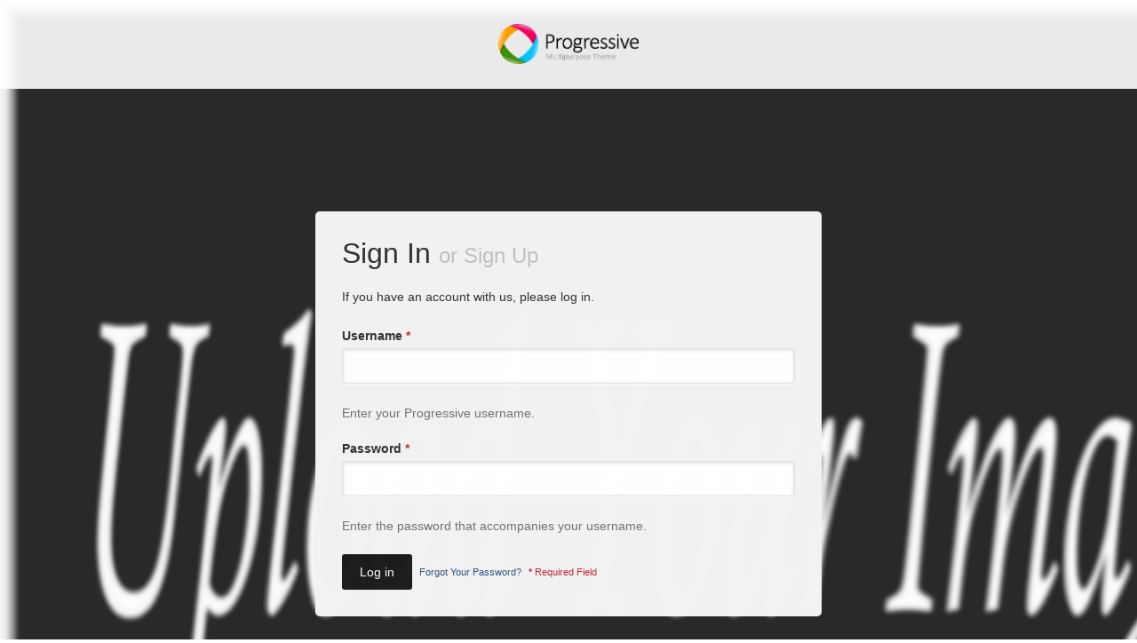

--- FILE ---
content_type: text/html; charset=utf-8
request_url: http://stop-a-leak.ru/user/login
body_size: 3060
content:
<!DOCTYPE html>
<html  lang="en" dir="ltr">
<head>
  <meta http-equiv="Content-Type" content="text/html; charset=utf-8" />
<link rel="shortcut icon" href="http://stop-a-leak.ru/sites/all/themes/progressive/progressive_sub/favicon.ico" type="image/vnd.microsoft.icon" />
<meta name="Generator" content="Drupal 7 (http://drupal.org)" />

  <title>User account | Progressive</title>
	<meta http-equiv="X-UA-Compatible" content="IE=edge">
  <meta class="viewport" name="viewport" content="width=device-width, initial-scale=1.0">

  <style type="text/css" media="all">
@import url("http://stop-a-leak.ru/modules/system/system.base.css?nz3pae");
@import url("http://stop-a-leak.ru/modules/system/system.messages.css?nz3pae");
</style>
<style type="text/css" media="all">
@import url("http://stop-a-leak.ru/modules/comment/comment.css?nz3pae");
@import url("http://stop-a-leak.ru/sites/all/modules/date/date_api/date.css?nz3pae");
@import url("http://stop-a-leak.ru/sites/all/modules/date/date_popup/themes/datepicker.1.7.css?nz3pae");
@import url("http://stop-a-leak.ru/modules/field/theme/field.css?nz3pae");
@import url("http://stop-a-leak.ru/modules/node/node.css?nz3pae");
@import url("http://stop-a-leak.ru/sites/all/modules/ubercart/uc_order/uc_order.css?nz3pae");
@import url("http://stop-a-leak.ru/sites/all/modules/ubercart/uc_store/uc_store.css?nz3pae");
@import url("http://stop-a-leak.ru/modules/user/user.css?nz3pae");
@import url("http://stop-a-leak.ru/sites/all/modules/views/css/views.css?nz3pae");
@import url("http://stop-a-leak.ru/sites/all/modules/ckeditor/css/ckeditor.css?nz3pae");
</style>
<style type="text/css" media="all">
@import url("http://stop-a-leak.ru/sites/all/modules/ctools/css/ctools.css?nz3pae");
@import url("http://stop-a-leak.ru/sites/all/modules/nikadevs_cms/css/nikadevs_cms_background.css?nz3pae");
</style>
<style type="text/css" media="all">
@import url("http://stop-a-leak.ru/sites/all/themes/progressive/css/buttons/social-icons.css?nz3pae");
@import url("http://stop-a-leak.ru/sites/all/themes/progressive/css/buttons/buttons.css?nz3pae");
@import url("http://stop-a-leak.ru/sites/all/themes/progressive/css/font-awesome.min.css?nz3pae");
@import url("http://stop-a-leak.ru/sites/all/themes/progressive/css/bootstrap.min.css?nz3pae");
@import url("http://stop-a-leak.ru/sites/all/themes/progressive/css/jslider.css?nz3pae");
@import url("http://stop-a-leak.ru/sites/all/themes/progressive/css/settings.css?nz3pae");
@import url("http://stop-a-leak.ru/sites/all/themes/progressive/css/jquery.fancybox.css?nz3pae");
@import url("http://stop-a-leak.ru/sites/all/themes/progressive/css/animate_progressive.css?nz3pae");
@import url("http://stop-a-leak.ru/sites/all/themes/progressive/css/video-js.min.css?nz3pae");
@import url("http://stop-a-leak.ru/sites/all/themes/progressive/css/morris.css?nz3pae");
@import url("http://stop-a-leak.ru/sites/all/themes/progressive/css/ladda.min.css?nz3pae");
@import url("http://stop-a-leak.ru/sites/all/themes/progressive/css/style.css?nz3pae");
@import url("http://stop-a-leak.ru/sites/all/themes/progressive/css/responsive.css?nz3pae");
@import url("http://stop-a-leak.ru/sites/all/themes/progressive/css/customizer/pages.css?nz3pae");
@import url("http://stop-a-leak.ru/sites/all/themes/progressive/css/YTPlayer.css?nz3pae");
@import url("http://stop-a-leak.ru/sites/all/themes/progressive/css/drupal.css?nz3pae");
@import url("http://stop-a-leak.ru/sites/all/themes/progressive/css/ie/ie.css?nz3pae");
</style>
<style type="text/css" media="all">
@import url("http://stop-a-leak.ru/sites/all/themes/progressive/css/customizer/home-pages-customizer.css?nz3pae");
</style>

  <!--[if lt IE 9]>
    <script src="https://oss.maxcdn.com/libs/html5shiv/3.7.0/html5shiv.js"></script>
    <script src="https://oss.maxcdn.com/libs/respond.js/1.4.2/respond.min.js"></script>
    <link rel='stylesheet' href="/sites/all/themes/progressive/css/ie/ie8.css">
  <![endif]-->

</head>
<body class="fixed-header html not-front not-logged-in no-sidebars page-user page-user-login blur-page page-login-promo" data-blur-amount="0.5" data-blur-image="http://stop-a-leak.ru/sites/default/files/upload_image_101.png">

    
<div class="page-box">

  <header class="header header-three">
    <div class="container">
      <div class="row">
        <div class="logo-box col-sm-12 col-md-12">
          <div class="logo">
            <a href="/">
             <img src="http://stop-a-leak.ru/sites/all/themes/progressive/progressive_sub/logo.png" class="logo-img" alt="">
            </a>
          </div>
        </div>
      </div><!--.row -->
    </div>
  </header><!-- .header -->

  <section id="main">
    <div class="container login-register">
      <div class="row">
        <div class="col-sm-8 col-md-6 col-sm-offset-2 col-md-offset-3">
          <div class="form-box" data-appear-animation="bounceInDown">
            <h3 class="title">Sign In <small>or <a href="/user/register" class="sign-up">Sign Up</a></small></h3><p>If you have an account with us, please log in.</p>  <div id="block-system-main" class="widget block block-system" >
  
        
  <div class = "block-content clearfix">
    <form action="/user/login" method="post" id="user-login" accept-charset="UTF-8"><div><div class="form-type-textfield form-item-name form-item form-group">
  <label for="edit-name">Username <span class="form-required" title="This field is required.">*</span></label>
 <input class="form-control form-text form-control required" type="text" id="edit-name" name="name" value="" size="60" maxlength="60" />
<p class="help-block">Enter your Progressive username.</p>
</div>
<div class="form-type-password form-item-pass form-item form-group">
  <label for="edit-pass">Password <span class="form-required" title="This field is required.">*</span></label>
 <input class="form-control form-text required" type="password" id="edit-pass" name="pass" size="60" maxlength="128" />
<p class="help-block">Enter the password that accompanies your username.</p>
</div>
<input type="hidden" name="form_build_id" value="form-xVq4nxX-0yocg3Lb8ZsKYbdJUS1DdtyEV6BlELl4N2E" />
<input type="hidden" name="form_id" value="user_login" />
<div class="buttons-box clearfix form-actions form-wrapper" id="edit-actions"><input class="btn form-submit" type="submit" id="edit-submit" name="op" value="Log in" /><a href="/user/password" class="forgot">Forgot Your Password?</a><span class="required"><b>*</b> Required Field</span></div></div></form>  </div>

  </div> <!-- /.block -->
          </div>
        </div>
      </div>
    </div><!-- .container -->
  </section><!-- #main -->

</div><!-- .page-box -->  <script type="text/javascript" src="http://stop-a-leak.ru/sites/all/modules/jquery_update/replace/jquery/1.10/jquery.min.js?v=1.10.2"></script>
<script type="text/javascript" src="http://stop-a-leak.ru/misc/jquery.once.js?v=1.2"></script>
<script type="text/javascript" src="http://stop-a-leak.ru/misc/drupal.js?nz3pae"></script>
<script type="text/javascript" src="http://stop-a-leak.ru/sites/all/modules/nikadevs_cms/js/pixastic.custom.js?nz3pae"></script>
<script type="text/javascript" src="http://stop-a-leak.ru/sites/all/themes/progressive/js/bootstrap.min.js?nz3pae"></script>
<script type="text/javascript" src="http://stop-a-leak.ru/sites/all/themes/progressive/js/price-regulator/jshashtable-2.1_src.js?nz3pae"></script>
<script type="text/javascript" src="http://stop-a-leak.ru/sites/all/themes/progressive/js/price-regulator/jquery.numberformatter-1.2.3.js?nz3pae"></script>
<script type="text/javascript" src="http://stop-a-leak.ru/sites/all/themes/progressive/js/price-regulator/tmpl.js?nz3pae"></script>
<script type="text/javascript" src="http://stop-a-leak.ru/sites/all/themes/progressive/js/price-regulator/jquery.dependClass-0.1.js?nz3pae"></script>
<script type="text/javascript" src="http://stop-a-leak.ru/sites/all/themes/progressive/js/price-regulator/draggable-0.1.js?nz3pae"></script>
<script type="text/javascript" src="http://stop-a-leak.ru/sites/all/themes/progressive/js/price-regulator/jquery.slider.js?nz3pae"></script>
<script type="text/javascript" src="http://stop-a-leak.ru/sites/all/themes/progressive/js/jquery.carouFredSel-6.2.1-packed.js?nz3pae"></script>
<script type="text/javascript" src="http://stop-a-leak.ru/sites/all/themes/progressive/js/jquery.touchSwipe.min.js?nz3pae"></script>
<script type="text/javascript" src="http://stop-a-leak.ru/sites/all/themes/progressive/js/jquery.elevateZoom-3.0.8.min.js?nz3pae"></script>
<script type="text/javascript" src="http://stop-a-leak.ru/sites/all/themes/progressive/js/jquery.imagesloaded.min.js?nz3pae"></script>
<script type="text/javascript" src="http://stop-a-leak.ru/sites/all/themes/progressive/js/jquery.appear.js?nz3pae"></script>
<script type="text/javascript" src="http://stop-a-leak.ru/sites/all/themes/progressive/js/jquery.sparkline.min.js?nz3pae"></script>
<script type="text/javascript" src="http://stop-a-leak.ru/sites/all/themes/progressive/js/jquery.easypiechart.min.js?nz3pae"></script>
<script type="text/javascript" src="http://stop-a-leak.ru/sites/all/themes/progressive/js/jquery.easing.1.3.js?nz3pae"></script>
<script type="text/javascript" src="http://stop-a-leak.ru/sites/all/themes/progressive/js/jquery.fancybox.pack.js?nz3pae"></script>
<script type="text/javascript" src="http://stop-a-leak.ru/sites/all/themes/progressive/js/isotope.pkgd.min.js?nz3pae"></script>
<script type="text/javascript" src="http://stop-a-leak.ru/sites/all/themes/progressive/js/pixastic.custom.js?nz3pae"></script>
<script type="text/javascript" src="http://stop-a-leak.ru/sites/all/themes/progressive/js/jquery.knob.js?nz3pae"></script>
<script type="text/javascript" src="http://stop-a-leak.ru/sites/all/themes/progressive/js/jquery.stellar.min.js?nz3pae"></script>
<script type="text/javascript" src="http://stop-a-leak.ru/sites/all/themes/progressive/js/jquery.selectBox.min.js?nz3pae"></script>
<script type="text/javascript" src="http://stop-a-leak.ru/sites/all/themes/progressive/js/jquery.royalslider.min.js?nz3pae"></script>
<script type="text/javascript" src="http://stop-a-leak.ru/sites/all/themes/progressive/js/jquery.tubular.1.0.js?nz3pae"></script>
<script type="text/javascript" src="http://stop-a-leak.ru/sites/all/themes/progressive/js/country.js?nz3pae"></script>
<script type="text/javascript" src="http://stop-a-leak.ru/sites/all/themes/progressive/js/spin.min.js?nz3pae"></script>
<script type="text/javascript" src="http://stop-a-leak.ru/sites/all/themes/progressive/js/ladda.min.js?nz3pae"></script>
<script type="text/javascript" src="http://stop-a-leak.ru/sites/all/themes/progressive/js/masonry.pkgd.min.js?nz3pae"></script>
<script type="text/javascript" src="http://stop-a-leak.ru/sites/all/themes/progressive/js/morris.min.js?nz3pae"></script>
<script type="text/javascript" src="http://stop-a-leak.ru/sites/all/themes/progressive/js/raphael.min.js?nz3pae"></script>
<script type="text/javascript" src="http://stop-a-leak.ru/sites/all/themes/progressive/js/video.js?nz3pae"></script>
<script type="text/javascript" src="http://stop-a-leak.ru/sites/all/themes/progressive/js/livicons-customizer-1.4.js?nz3pae"></script>
<script type="text/javascript" src="http://stop-a-leak.ru/sites/all/themes/progressive/js/SmoothScroll.js?nz3pae"></script>
<script type="text/javascript" src="http://stop-a-leak.ru/sites/all/themes/progressive/js/jquery.mb.YTPlayer.js?nz3pae"></script>
<script type="text/javascript" src="http://stop-a-leak.ru/sites/all/themes/progressive/js/main.js?nz3pae"></script>
<script type="text/javascript" src="http://stop-a-leak.ru/sites/all/themes/progressive/js/drupal.js?nz3pae"></script>
<script type="text/javascript">
<!--//--><![CDATA[//><!--
jQuery.extend(Drupal.settings, {"basePath":"\/","pathPrefix":"","ajaxPageState":{"theme":"progressive_sub","theme_token":"FJcU5UxVHRORkhCglyNZcrlmiQRt4smFigiXqODgXv4","js":{"sites\/all\/modules\/jquery_update\/replace\/jquery\/1.10\/jquery.min.js":1,"misc\/jquery.once.js":1,"misc\/drupal.js":1,"sites\/all\/modules\/nikadevs_cms\/js\/pixastic.custom.js":1,"sites\/all\/themes\/progressive\/js\/bootstrap.min.js":1,"sites\/all\/themes\/progressive\/js\/price-regulator\/jshashtable-2.1_src.js":1,"sites\/all\/themes\/progressive\/js\/price-regulator\/jquery.numberformatter-1.2.3.js":1,"sites\/all\/themes\/progressive\/js\/price-regulator\/tmpl.js":1,"sites\/all\/themes\/progressive\/js\/price-regulator\/jquery.dependClass-0.1.js":1,"sites\/all\/themes\/progressive\/js\/price-regulator\/draggable-0.1.js":1,"sites\/all\/themes\/progressive\/js\/price-regulator\/jquery.slider.js":1,"sites\/all\/themes\/progressive\/js\/jquery.carouFredSel-6.2.1-packed.js":1,"sites\/all\/themes\/progressive\/js\/jquery.touchSwipe.min.js":1,"sites\/all\/themes\/progressive\/js\/jquery.elevateZoom-3.0.8.min.js":1,"sites\/all\/themes\/progressive\/js\/jquery.imagesloaded.min.js":1,"sites\/all\/themes\/progressive\/js\/jquery.appear.js":1,"sites\/all\/themes\/progressive\/js\/jquery.sparkline.min.js":1,"sites\/all\/themes\/progressive\/js\/jquery.easypiechart.min.js":1,"sites\/all\/themes\/progressive\/js\/jquery.easing.1.3.js":1,"sites\/all\/themes\/progressive\/js\/jquery.fancybox.pack.js":1,"sites\/all\/themes\/progressive\/js\/isotope.pkgd.min.js":1,"sites\/all\/themes\/progressive\/js\/pixastic.custom.js":1,"sites\/all\/themes\/progressive\/js\/jquery.knob.js":1,"sites\/all\/themes\/progressive\/js\/jquery.stellar.min.js":1,"sites\/all\/themes\/progressive\/js\/jquery.selectBox.min.js":1,"sites\/all\/themes\/progressive\/js\/jquery.royalslider.min.js":1,"sites\/all\/themes\/progressive\/js\/jquery.tubular.1.0.js":1,"sites\/all\/themes\/progressive\/js\/country.js":1,"sites\/all\/themes\/progressive\/js\/spin.min.js":1,"sites\/all\/themes\/progressive\/js\/ladda.min.js":1,"sites\/all\/themes\/progressive\/js\/masonry.pkgd.min.js":1,"sites\/all\/themes\/progressive\/js\/morris.min.js":1,"sites\/all\/themes\/progressive\/js\/raphael.min.js":1,"sites\/all\/themes\/progressive\/js\/video.js":1,"sites\/all\/themes\/progressive\/js\/livicons-customizer-1.4.js":1,"sites\/all\/themes\/progressive\/js\/SmoothScroll.js":1,"sites\/all\/themes\/progressive\/js\/jquery.mb.YTPlayer.js":1,"sites\/all\/themes\/progressive\/js\/main.js":1,"sites\/all\/themes\/progressive\/js\/drupal.js":1},"css":{"modules\/system\/system.base.css":1,"modules\/system\/system.messages.css":1,"modules\/comment\/comment.css":1,"sites\/all\/modules\/date\/date_api\/date.css":1,"sites\/all\/modules\/date\/date_popup\/themes\/datepicker.1.7.css":1,"modules\/field\/theme\/field.css":1,"modules\/node\/node.css":1,"sites\/all\/modules\/ubercart\/uc_order\/uc_order.css":1,"sites\/all\/modules\/ubercart\/uc_store\/uc_store.css":1,"modules\/user\/user.css":1,"sites\/all\/modules\/views\/css\/views.css":1,"sites\/all\/modules\/ckeditor\/css\/ckeditor.css":1,"sites\/all\/modules\/ctools\/css\/ctools.css":1,"sites\/all\/modules\/nikadevs_cms\/css\/nikadevs_cms_background.css":1,"sites\/all\/themes\/progressive\/css\/buttons\/social-icons.css":1,"sites\/all\/themes\/progressive\/css\/buttons\/buttons.css":1,"sites\/all\/themes\/progressive\/css\/font-awesome.min.css":1,"sites\/all\/themes\/progressive\/css\/bootstrap.min.css":1,"sites\/all\/themes\/progressive\/css\/jslider.css":1,"sites\/all\/themes\/progressive\/css\/settings.css":1,"sites\/all\/themes\/progressive\/css\/jquery.fancybox.css":1,"sites\/all\/themes\/progressive\/css\/animate_progressive.css":1,"sites\/all\/themes\/progressive\/css\/video-js.min.css":1,"sites\/all\/themes\/progressive\/css\/morris.css":1,"sites\/all\/themes\/progressive\/css\/royalslider\/royalslider.css":1,"sites\/all\/themes\/progressive\/css\/royalslider\/skins\/minimal-white\/rs-minimal-white.css":1,"sites\/all\/themes\/progressive\/css\/layerslider\/layerslider.css":1,"sites\/all\/themes\/progressive\/css\/ladda.min.css":1,"sites\/all\/themes\/progressive\/css\/style.css":1,"sites\/all\/themes\/progressive\/css\/responsive.css":1,"sites\/all\/themes\/progressive\/css\/customizer\/pages.css":1,"sites\/all\/themes\/progressive\/css\/YTPlayer.css":1,"sites\/all\/themes\/progressive\/css\/drupal.css":1,"sites\/all\/themes\/progressive\/css\/ie\/ie.css":1,"sites\/all\/themes\/progressive\/css\/customizer\/home-pages-customizer.css":1,"sites\/all\/themes\/progressive\/progressive_sub\/css\/custom.css":1}},"urlIsAjaxTrusted":{"\/user\/login":true},"theme_path":"sites\/all\/themes\/progressive","progressive":{"mobile_menu_toggle":1},"ubercart_currency":"$"});
//--><!]]>
</script>
  
  
</body>
</html>

--- FILE ---
content_type: text/css
request_url: http://stop-a-leak.ru/sites/all/modules/nikadevs_cms/css/nikadevs_cms_background.css?nz3pae
body_size: 475
content:
.blur-page {
  background-repeat: no-repeat;
  background-position: 50% 50%;
  background-size: 40px;
}
.blur-page .page-box {
  opacity: 0;
}
.blur-page .blur-box {
  background-repeat: no-repeat;
  background-position: center top;
  -webkit-background-size: cover;
  background-size: cover;
  bottom: 0;
  display: block !important;
  left: 0;
  opacity: 0;
  position: fixed;
  right: 0;
  top: 0;
  text-align: center;
  z-index: -1;
}
.blur-page.blur-load {
  background-image: inherit;
  -webkit-transition: background-image .2s linear;
  transition: background-image .2s linear;
}
.blur-page.blur-load .page-box,
.blur-page.blur-load .blur-box {
  opacity: 1;
  -webkit-transition: opacity .2s linear;
  transition: opacity .2s linear;
}
.blur-page.blur-load .blur-box {
  -webkit-transition: opacity .4s linear;
  transition: opacity .4s linear;
}
.blur-page .blur-box img,
.blur-page .blur-box canvas {
  -webkit-background-size: cover;
  background-size: cover;
  left: 0;
  max-width: inherit;
  min-width: 100%;
  min-height: 100%;
  position: fixed;
  top: 0;
  vertical-align: top;
  width: auto;
  z-index: 0;
}
.blur-page .blur-box img {
  visibility: hidden;
}

/* Overlay */
.bg-dark-alfa-10 .overlay-class{
  background-color: rgba(0, 0, 0, 0.1);
}
.bg-dark-alfa-20 .overlay-class{
  background-color: rgba(0, 0, 0, 0.2);
}
.bg-dark-alfa-30 .overlay-class{
  background-color: rgba(0, 0, 0, 0.3);
}
.bg-dark-alfa-40 .overlay-class{
  background-color: rgba(0, 0, 0, 0.4);
}
.bg-dark-alfa-50 .overlay-class{
  background-color: rgba(0, 0, 0, 0.5);
}
.bg-dark-alfa-60 .overlay-class{
  background-color: rgba(0, 0, 0, 0.6);
}
.bg-dark-alfa-70 .overlay-class{
  background-color: rgba(0, 0, 0, 0.7);
}
.bg-dark-alfa-80 .overlay-class{
  background-color: rgba(0, 0, 0, 0.8);
}
.bg-dark-alfa-90 .overlay-class{
  background-color: rgba(0, 0, 0, 0.9);
}
